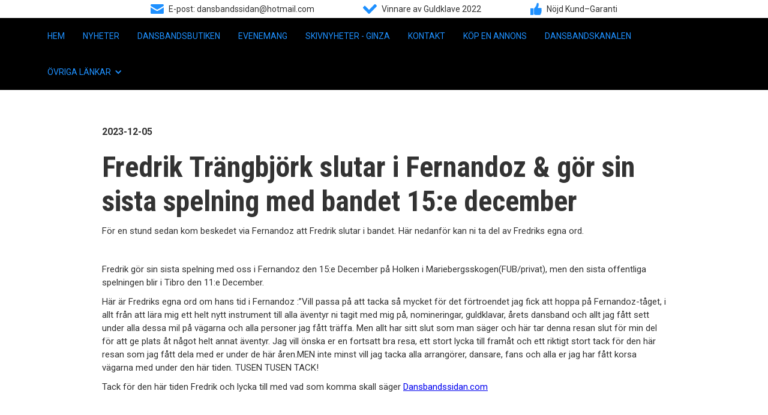

--- FILE ---
content_type: text/html
request_url: https://www.dansbandssidan.com/nyheter/fredrik-trangbjork-slutar-i-fernandoz-gor-sin-sista-spelning-med-bandet-15-e-december
body_size: 4181
content:
<!DOCTYPE html><!-- Last Published: Thu Jan 15 2026 20:28:25 GMT+0000 (Coordinated Universal Time) --><html data-wf-domain="www.dansbandssidan.com" data-wf-page="5f71dee7de8bb146998f35d9" data-wf-site="5f69feb9150da134e519cb6e" data-wf-collection="5f71dee7de8bb1056e8f35d7" data-wf-item-slug="fredrik-trangbjork-slutar-i-fernandoz-gor-sin-sista-spelning-med-bandet-15-e-december"><head><meta charset="utf-8"/><title>Fredrik Trängbjörk slutar i Fernandoz &amp; gör sin sista spelning med bandet 15:e december</title><meta content="Fredrik Trängbjörk slutar i Fernandoz &amp; gör sin sista spelning med bandet 15:e december" property="og:title"/><meta content="https://cdn.prod.website-files.com/5f6b5aadbbde59e26856cd76/656ef14e507713615a8ae202_407795733_771017755051119_6342759266957933269_n.jpg" property="og:image"/><meta content="Fredrik Trängbjörk slutar i Fernandoz &amp; gör sin sista spelning med bandet 15:e december" property="twitter:title"/><meta content="https://cdn.prod.website-files.com/5f6b5aadbbde59e26856cd76/656ef14e507713615a8ae202_407795733_771017755051119_6342759266957933269_n.jpg" property="twitter:image"/><meta content="width=device-width, initial-scale=1" name="viewport"/><link href="https://cdn.prod.website-files.com/5f69feb9150da134e519cb6e/css/dansbandssidan.shared.f993151e7.css" rel="stylesheet" type="text/css" integrity="sha384-+ZMVHn9sJIuhC0YhJgDkyAA/v2uq/RTi/MZuegIBjTseMIifZhP08glfYCnrCftD" crossorigin="anonymous"/><link href="https://fonts.googleapis.com" rel="preconnect"/><link href="https://fonts.gstatic.com" rel="preconnect" crossorigin="anonymous"/><script src="https://ajax.googleapis.com/ajax/libs/webfont/1.6.26/webfont.js" type="text/javascript"></script><script type="text/javascript">WebFont.load({  google: {    families: ["Roboto:300,regular,700","Roboto Condensed:regular,700"]  }});</script><script type="text/javascript">!function(o,c){var n=c.documentElement,t=" w-mod-";n.className+=t+"js",("ontouchstart"in o||o.DocumentTouch&&c instanceof DocumentTouch)&&(n.className+=t+"touch")}(window,document);</script><link href="https://cdn.prod.website-files.com/5f69feb9150da134e519cb6e/5f95861ee7d13b6538e096b0_favicon2.png" rel="shortcut icon" type="image/x-icon"/><link href="https://cdn.prod.website-files.com/5f69feb9150da134e519cb6e/5f95862aa2bf700cb70d44d0_favicon2.png" rel="apple-touch-icon"/><script async="" src="https://www.googletagmanager.com/gtag/js?id=UA-73662410-1"></script><script type="text/javascript">window.dataLayer = window.dataLayer || [];function gtag(){dataLayer.push(arguments);}gtag('js', new Date());gtag('config', 'UA-73662410-1', {'anonymize_ip': false});</script><meta name="facebook-domain-verification" content="1gxjqhyey7va3g8j404fp2wuo75jd8" />
<script async src="https://pagead2.googlesyndication.com/pagead/js/adsbygoogle.js?client=ca-pub-9848216245490621"
     crossorigin="anonymous"></script></head><body><div class="topbanner"><div class="container_topline w-container"><div class="div_topline_content"><img src="https://cdn.prod.website-files.com/5f69feb9150da134e519cb6e/5f9db1249cb409496a0c0777_mail_blue.png" height="16" alt="" class="img_topicon"/><div class="toptext white"><a href="mailto:dansbandssidan@hotmail.com?subject=Kontakt" class="textlink-3">E-post: dansbandssidan@hotmail.com</a></div></div><div class="div_topline_content"><img src="https://cdn.prod.website-files.com/5f69feb9150da134e519cb6e/5f9db1241df8361c45ed9d46_check_2_blue.png" height="16" alt="" class="img_topicon"/><div class="toptext">Vinnare av Guldklave 2022</div></div><div class="div_topline_content"><img src="https://cdn.prod.website-files.com/5f69feb9150da134e519cb6e/5f9db124dbdc6341472a305c_thumb_1_blue.png" height="20" alt="" class="img_topicon"/><div class="toptext">Nöjd Kund–Garanti</div></div></div></div><div data-collapse="medium" data-animation="default" data-duration="400" data-easing="ease" data-easing2="ease" role="banner" class="navbar w-nav"><div class="container_wide w-container"><nav role="navigation" class="nav-menu w-nav-menu"><a href="/" class="navlink w-nav-link">Hem</a><a href="/nyheter" class="navlink w-nav-link">Nyheter</a><a href="/dansbandsbutiken" class="navlink w-nav-link">Dansbandsbutiken</a><a href="/evenemang" class="navlink w-nav-link">Evenemang</a><div data-hover="true" data-delay="200" class="hide w-dropdown"><div class="navlink drop w-dropdown-toggle"><div class="text-block">Evenemang</div><div class="icon-3 w-icon-dropdown-toggle"></div></div><nav class="w-dropdown-list"><a href="/evenemang" class="dropdown-link w-dropdown-link">Evenemang</a><a href="/dansevenemang" class="dropdown-link w-dropdown-link">Dansevenemang</a></nav></div><a href="/skivnyheter" class="navlink w-nav-link">Skivnyheter - Ginza</a><a href="/kontakt" class="navlink w-nav-link">Kontakt</a><a href="/annonsering" class="navlink w-nav-link">Köp en annons</a><a href="https://www.playnow.se/dansbandskanalen-webbradio/" target="_blank" class="navlink w-nav-link">Dansbandskanalen</a><div data-hover="true" data-delay="200" class="w-dropdown"><div class="navlink drop w-dropdown-toggle"><div class="text-block">Övriga länkar</div><div class="icon-3 w-icon-dropdown-toggle"></div></div><nav class="w-dropdown-list"><a href="/sponsorer" class="dropdown-link w-dropdown-link">Sponsorer</a><a href="/fanclub" class="dropdown-link w-dropdown-link">Fanclub</a><a href="/dansbandskocken" class="dropdown-link w-dropdown-link">Dansbandskocken</a><a href="/artistbokning" class="dropdown-link w-dropdown-link">Artistbokning</a><a href="/dansbandspriset" class="dropdown-link w-dropdown-link">Dansbandspriset</a><a href="/bilder" class="dropdown-link w-dropdown-link">Bilder</a><a href="/filmer" class="dropdown-link w-dropdown-link">Filmer</a><a href="/gastbok" class="dropdown-link w-dropdown-link">Gästbok</a><a href="/artiklar" class="dropdown-link w-dropdown-link">artiklar</a></nav></div></nav><div class="menu-button w-nav-button"><div class="icon-2 w-icon-nav-menu"></div></div></div></div><div class="section_content"><div class="w-container"><div class="date">2023-12-05</div><h1 class="h1">Fredrik Trängbjörk slutar i Fernandoz &amp; gör sin sista spelning med bandet 15:e december</h1><div class="p1 w-richtext"><p>För en stund sedan kom beskedet via Fernandoz att Fredrik slutar i bandet. Här nedanför kan ni ta del av Fredriks egna ord. </p><p>‍</p><p>Fredrik gör sin sista spelning med oss i Fernandoz den 15:e December på Holken i Mariebergsskogen(FUB/privat), men den sista offentliga spelningen blir i Tibro den 11:e December. </p><p>Här är Fredriks egna ord om hans tid i Fernandoz :”Vill passa på att tacka så mycket för det förtroendet jag fick att hoppa på Fernandoz-tåget, i allt från att lära mig ett helt nytt instrument till alla äventyr ni tagit med mig på, nomineringar, guldklavar, årets dansband och allt jag fått sett under alla dessa mil på vägarna och alla personer jag fått träffa. Men allt har sitt slut som man säger och här tar denna resan slut för min del för att ge plats åt något helt annat äventyr. Jag vill önska er en fortsatt bra resa, ett stort lycka till framåt och ett riktigt stort tack för den här resan som jag fått dela med er under de här åren.MEN inte minst vill jag tacka alla arrangörer, dansare, fans och alla er jag har fått korsa vägarna med under den här tiden. TUSEN TUSEN TACK! </p><p>Tack för den här tiden Fredrik och lycka till med vad som komma skall säger <a href="http://dansbandssidan.com/?fbclid=IwAR3_dHTTDEi2O7hCjF4Qe_tO8I7WcEYQXj1InLojQYmW_W2TAgFVfxZDCQc" target="_blank">Dansbandssidan.com</a></p><p>‍</p><p>‍</p><figure style="max-width:1440pxpx" class="w-richtext-align-fullwidth w-richtext-figure-type-image"><div><img src="https://cdn.prod.website-files.com/5f6b5aadbbde59e26856cd76/656ef14e507713615a8ae202_407795733_771017755051119_6342759266957933269_n.jpg" loading="lazy" alt=""/></div><figcaption>Foto: Dansbandssidan.com </figcaption></figure></div><a href="/nyheter" class="backlink">&lt; tillbaks till alla nyheter</a></div></div><footer id="footer" class="footer"><div class="container w-container"><div class="footer-flex-container"><div><h2 class="footer-heading">Hitta</h2><ul role="list" class="w-list-unstyled"><li><a href="/" class="footer-link">Hem</a></li><li><a href="/nyheter" class="footer-link">Nyheter</a></li><li><a href="/dansbandsbutiken" class="footer-link">Dansbandsbutiken</a></li><li><a href="/evenemang" class="footer-link">Evenemang</a><a href="/dansevenemang" class="footer-link">Dansevenemang</a></li><li><a href="/skivnyheter" class="footer-link">Skivnyheter - Ginza</a></li><li><a href="/sponsorer" class="footer-link">Sponsorer</a></li><li><a href="/kontakt" class="footer-link">Kontakt</a></li><li><a href="/annonsering" class="footer-link">Köp en annons</a></li></ul></div><div><h2 class="footer-heading">Hitta</h2><ul role="list" class="w-list-unstyled"><li><a href="/fanclub" class="footer-link">Fanclub</a></li><li><a href="/dansbandskocken" class="footer-link">Dansbandskocken</a></li><li><a href="/artistbokning" class="footer-link">Artistbokning</a></li><li><a href="/dansbandspriset" class="footer-link">Dansbandspriset</a></li><li><a href="/bilder" class="footer-link">Bilder</a></li><li><a href="/filmer" class="footer-link">Filmer</a></li><li><a href="/gastbok" class="footer-link">Gästbok</a><a href="/artiklar" class="footer-link">Artiklar</a></li></ul></div><div><h2 class="footer-heading">Org.nr.</h2><ul role="list" class="w-list-unstyled"><li><div class="footertext">559269-1512</div></li><li><div class="footertext">Registrerad för F-skatt och moms</div></li></ul></div><div><h2 class="footer-heading">Kontakt</h2><ul role="list" class="w-list-unstyled"><li><a href="mailto:dansbandssidan@hotmail.com" class="footer-link">dansbandssidan@hotmail.com</a></li></ul></div><div class="footerdiv_vertcal"><h2 class="footer-heading">Sociala medier</h2><a href="https://www.instagram.com/dansbandssidan/" title="Dansbandssidan på Instagram" target="_blank" class="footer-logo-link w-inline-block"><img src="https://cdn.prod.website-files.com/5f69feb9150da134e519cb6e/5f6f79a8b53cad979023d689_instagram_grey.png" alt="" class="footer-image"/></a><a href="https://twitter.com/dansbandssidan" title="Dansbandssidan på Twitter" target="_blank" class="footer-logo-link w-inline-block"><img src="https://cdn.prod.website-files.com/5f69feb9150da134e519cb6e/5f6f79a75ff0e86224671b34_twitter_grey.png" alt="" class="footer-image"/></a><a href="https://www.facebook.com/dansbandssidan/" title="Dansbandssidan på Facebook" target="_blank" class="footer-logo-link w-inline-block"><img src="https://cdn.prod.website-files.com/5f69feb9150da134e519cb6e/5f6f79a770b5e215e4770634_facebook_grey.png" alt="" class="footer-image"/></a><a href="https://open.spotify.com/playlist/3Gxuf7tzKioBk0TveHyUPa?si=M91EIDvlTd61q-sPDSu_pQ" title="Dansbandssidan på Facebook" target="_blank" class="footer-logo-link w-inline-block"><img src="https://cdn.prod.website-files.com/5f69feb9150da134e519cb6e/5f7ce7a31b48b915c83ecfe9_spotify.png" alt="" class="footer-image"/></a><a href="https://www.youtube.com/channel/UCXNQLdg9T4dK1Cj6Ia33IOg?view_as=subscriber" title="Dansbandssidan på Facebook" target="_blank" class="footer-logo-link w-inline-block"><img src="https://cdn.prod.website-files.com/5f69feb9150da134e519cb6e/5f7ce7a473ae2cba6d427fb2_youtube.png" alt="" class="footer-image"/></a></div></div><div>Copyright © <span class="dynamic-year">2023</span> dansbandssidan.com</div><a title="Producerad av Visimedia AB" href="https://www.visimedia.se" class="visilogo w-inline-block"><img src="https://cdn.prod.website-files.com/5f69feb9150da134e519cb6e/5f6c972b190dc5e1b6a3b9ca_logo_visimedia_grey.png" loading="lazy" width="50" alt="" class="image-2"/></a></div></footer><script src="https://d3e54v103j8qbb.cloudfront.net/js/jquery-3.5.1.min.dc5e7f18c8.js?site=5f69feb9150da134e519cb6e" type="text/javascript" integrity="sha256-9/aliU8dGd2tb6OSsuzixeV4y/faTqgFtohetphbbj0=" crossorigin="anonymous"></script><script src="https://cdn.prod.website-files.com/5f69feb9150da134e519cb6e/js/dansbandssidan.schunk.0f705d2797780959.js" type="text/javascript" integrity="sha384-3KvWShXag1f8vu6hjGRrknE+Rs7VYs4PKdpchLUxPqm/sIodqELmn0jU7W2qdYcb" crossorigin="anonymous"></script><script src="https://cdn.prod.website-files.com/5f69feb9150da134e519cb6e/js/dansbandssidan.c9f80112.8f14fdb118ccbbf5.js" type="text/javascript" integrity="sha384-WlIJLyenOi6xnQwHim5ODi/TZfOy3WL21LP6qlYJhmSi/lzWVVvGH+0HTc8Bd+b2" crossorigin="anonymous"></script><!-- Automatic year -->
<script>
$('.dynamic-year').each(function() {
var currentYear =  new Date().getFullYear();
$(this).text(currentYear)
})
</script></body></html>

--- FILE ---
content_type: text/html; charset=utf-8
request_url: https://www.google.com/recaptcha/api2/aframe
body_size: 268
content:
<!DOCTYPE HTML><html><head><meta http-equiv="content-type" content="text/html; charset=UTF-8"></head><body><script nonce="WhyZOxV-il0jYy5XN-94Mw">/** Anti-fraud and anti-abuse applications only. See google.com/recaptcha */ try{var clients={'sodar':'https://pagead2.googlesyndication.com/pagead/sodar?'};window.addEventListener("message",function(a){try{if(a.source===window.parent){var b=JSON.parse(a.data);var c=clients[b['id']];if(c){var d=document.createElement('img');d.src=c+b['params']+'&rc='+(localStorage.getItem("rc::a")?sessionStorage.getItem("rc::b"):"");window.document.body.appendChild(d);sessionStorage.setItem("rc::e",parseInt(sessionStorage.getItem("rc::e")||0)+1);localStorage.setItem("rc::h",'1768974346115');}}}catch(b){}});window.parent.postMessage("_grecaptcha_ready", "*");}catch(b){}</script></body></html>

--- FILE ---
content_type: text/css
request_url: https://cdn.prod.website-files.com/5f69feb9150da134e519cb6e/css/dansbandssidan.shared.f993151e7.css
body_size: 12948
content:
html {
  -webkit-text-size-adjust: 100%;
  -ms-text-size-adjust: 100%;
  font-family: sans-serif;
}

body {
  margin: 0;
}

article, aside, details, figcaption, figure, footer, header, hgroup, main, menu, nav, section, summary {
  display: block;
}

audio, canvas, progress, video {
  vertical-align: baseline;
  display: inline-block;
}

audio:not([controls]) {
  height: 0;
  display: none;
}

[hidden], template {
  display: none;
}

a {
  background-color: #0000;
}

a:active, a:hover {
  outline: 0;
}

abbr[title] {
  border-bottom: 1px dotted;
}

b, strong {
  font-weight: bold;
}

dfn {
  font-style: italic;
}

h1 {
  margin: .67em 0;
  font-size: 2em;
}

mark {
  color: #000;
  background: #ff0;
}

small {
  font-size: 80%;
}

sub, sup {
  vertical-align: baseline;
  font-size: 75%;
  line-height: 0;
  position: relative;
}

sup {
  top: -.5em;
}

sub {
  bottom: -.25em;
}

img {
  border: 0;
}

svg:not(:root) {
  overflow: hidden;
}

hr {
  box-sizing: content-box;
  height: 0;
}

pre {
  overflow: auto;
}

code, kbd, pre, samp {
  font-family: monospace;
  font-size: 1em;
}

button, input, optgroup, select, textarea {
  color: inherit;
  font: inherit;
  margin: 0;
}

button {
  overflow: visible;
}

button, select {
  text-transform: none;
}

button, html input[type="button"], input[type="reset"] {
  -webkit-appearance: button;
  cursor: pointer;
}

button[disabled], html input[disabled] {
  cursor: default;
}

button::-moz-focus-inner, input::-moz-focus-inner {
  border: 0;
  padding: 0;
}

input {
  line-height: normal;
}

input[type="checkbox"], input[type="radio"] {
  box-sizing: border-box;
  padding: 0;
}

input[type="number"]::-webkit-inner-spin-button, input[type="number"]::-webkit-outer-spin-button {
  height: auto;
}

input[type="search"] {
  -webkit-appearance: none;
}

input[type="search"]::-webkit-search-cancel-button, input[type="search"]::-webkit-search-decoration {
  -webkit-appearance: none;
}

legend {
  border: 0;
  padding: 0;
}

textarea {
  overflow: auto;
}

optgroup {
  font-weight: bold;
}

table {
  border-collapse: collapse;
  border-spacing: 0;
}

td, th {
  padding: 0;
}

@font-face {
  font-family: webflow-icons;
  src: url("[data-uri]") format("truetype");
  font-weight: normal;
  font-style: normal;
}

[class^="w-icon-"], [class*=" w-icon-"] {
  speak: none;
  font-variant: normal;
  text-transform: none;
  -webkit-font-smoothing: antialiased;
  -moz-osx-font-smoothing: grayscale;
  font-style: normal;
  font-weight: normal;
  line-height: 1;
  font-family: webflow-icons !important;
}

.w-icon-slider-right:before {
  content: "";
}

.w-icon-slider-left:before {
  content: "";
}

.w-icon-nav-menu:before {
  content: "";
}

.w-icon-arrow-down:before, .w-icon-dropdown-toggle:before {
  content: "";
}

.w-icon-file-upload-remove:before {
  content: "";
}

.w-icon-file-upload-icon:before {
  content: "";
}

* {
  box-sizing: border-box;
}

html {
  height: 100%;
}

body {
  color: #333;
  background-color: #fff;
  min-height: 100%;
  margin: 0;
  font-family: Arial, sans-serif;
  font-size: 14px;
  line-height: 20px;
}

img {
  vertical-align: middle;
  max-width: 100%;
  display: inline-block;
}

html.w-mod-touch * {
  background-attachment: scroll !important;
}

.w-block {
  display: block;
}

.w-inline-block {
  max-width: 100%;
  display: inline-block;
}

.w-clearfix:before, .w-clearfix:after {
  content: " ";
  grid-area: 1 / 1 / 2 / 2;
  display: table;
}

.w-clearfix:after {
  clear: both;
}

.w-hidden {
  display: none;
}

.w-button {
  color: #fff;
  line-height: inherit;
  cursor: pointer;
  background-color: #3898ec;
  border: 0;
  border-radius: 0;
  padding: 9px 15px;
  text-decoration: none;
  display: inline-block;
}

input.w-button {
  -webkit-appearance: button;
}

html[data-w-dynpage] [data-w-cloak] {
  color: #0000 !important;
}

.w-code-block {
  margin: unset;
}

pre.w-code-block code {
  all: inherit;
}

.w-optimization {
  display: contents;
}

.w-webflow-badge, .w-webflow-badge > img {
  box-sizing: unset;
  width: unset;
  height: unset;
  max-height: unset;
  max-width: unset;
  min-height: unset;
  min-width: unset;
  margin: unset;
  padding: unset;
  float: unset;
  clear: unset;
  border: unset;
  border-radius: unset;
  background: unset;
  background-image: unset;
  background-position: unset;
  background-size: unset;
  background-repeat: unset;
  background-origin: unset;
  background-clip: unset;
  background-attachment: unset;
  background-color: unset;
  box-shadow: unset;
  transform: unset;
  direction: unset;
  font-family: unset;
  font-weight: unset;
  color: unset;
  font-size: unset;
  line-height: unset;
  font-style: unset;
  font-variant: unset;
  text-align: unset;
  letter-spacing: unset;
  -webkit-text-decoration: unset;
  text-decoration: unset;
  text-indent: unset;
  text-transform: unset;
  list-style-type: unset;
  text-shadow: unset;
  vertical-align: unset;
  cursor: unset;
  white-space: unset;
  word-break: unset;
  word-spacing: unset;
  word-wrap: unset;
  transition: unset;
}

.w-webflow-badge {
  white-space: nowrap;
  cursor: pointer;
  box-shadow: 0 0 0 1px #0000001a, 0 1px 3px #0000001a;
  visibility: visible !important;
  opacity: 1 !important;
  z-index: 2147483647 !important;
  color: #aaadb0 !important;
  overflow: unset !important;
  background-color: #fff !important;
  border-radius: 3px !important;
  width: auto !important;
  height: auto !important;
  margin: 0 !important;
  padding: 6px !important;
  font-size: 12px !important;
  line-height: 14px !important;
  text-decoration: none !important;
  display: inline-block !important;
  position: fixed !important;
  inset: auto 12px 12px auto !important;
  transform: none !important;
}

.w-webflow-badge > img {
  position: unset;
  visibility: unset !important;
  opacity: 1 !important;
  vertical-align: middle !important;
  display: inline-block !important;
}

h1, h2, h3, h4, h5, h6 {
  margin-bottom: 10px;
  font-weight: bold;
}

h1 {
  margin-top: 20px;
  font-size: 38px;
  line-height: 44px;
}

h2 {
  margin-top: 20px;
  font-size: 32px;
  line-height: 36px;
}

h3 {
  margin-top: 20px;
  font-size: 24px;
  line-height: 30px;
}

h4 {
  margin-top: 10px;
  font-size: 18px;
  line-height: 24px;
}

h5 {
  margin-top: 10px;
  font-size: 14px;
  line-height: 20px;
}

h6 {
  margin-top: 10px;
  font-size: 12px;
  line-height: 18px;
}

p {
  margin-top: 0;
  margin-bottom: 10px;
}

blockquote {
  border-left: 5px solid #e2e2e2;
  margin: 0 0 10px;
  padding: 10px 20px;
  font-size: 18px;
  line-height: 22px;
}

figure {
  margin: 0 0 10px;
}

figcaption {
  text-align: center;
  margin-top: 5px;
}

ul, ol {
  margin-top: 0;
  margin-bottom: 10px;
  padding-left: 40px;
}

.w-list-unstyled {
  padding-left: 0;
  list-style: none;
}

.w-embed:before, .w-embed:after {
  content: " ";
  grid-area: 1 / 1 / 2 / 2;
  display: table;
}

.w-embed:after {
  clear: both;
}

.w-video {
  width: 100%;
  padding: 0;
  position: relative;
}

.w-video iframe, .w-video object, .w-video embed {
  border: none;
  width: 100%;
  height: 100%;
  position: absolute;
  top: 0;
  left: 0;
}

fieldset {
  border: 0;
  margin: 0;
  padding: 0;
}

button, [type="button"], [type="reset"] {
  cursor: pointer;
  -webkit-appearance: button;
  border: 0;
}

.w-form {
  margin: 0 0 15px;
}

.w-form-done {
  text-align: center;
  background-color: #ddd;
  padding: 20px;
  display: none;
}

.w-form-fail {
  background-color: #ffdede;
  margin-top: 10px;
  padding: 10px;
  display: none;
}

label {
  margin-bottom: 5px;
  font-weight: bold;
  display: block;
}

.w-input, .w-select {
  color: #333;
  vertical-align: middle;
  background-color: #fff;
  border: 1px solid #ccc;
  width: 100%;
  height: 38px;
  margin-bottom: 10px;
  padding: 8px 12px;
  font-size: 14px;
  line-height: 1.42857;
  display: block;
}

.w-input::placeholder, .w-select::placeholder {
  color: #999;
}

.w-input:focus, .w-select:focus {
  border-color: #3898ec;
  outline: 0;
}

.w-input[disabled], .w-select[disabled], .w-input[readonly], .w-select[readonly], fieldset[disabled] .w-input, fieldset[disabled] .w-select {
  cursor: not-allowed;
}

.w-input[disabled]:not(.w-input-disabled), .w-select[disabled]:not(.w-input-disabled), .w-input[readonly], .w-select[readonly], fieldset[disabled]:not(.w-input-disabled) .w-input, fieldset[disabled]:not(.w-input-disabled) .w-select {
  background-color: #eee;
}

textarea.w-input, textarea.w-select {
  height: auto;
}

.w-select {
  background-color: #f3f3f3;
}

.w-select[multiple] {
  height: auto;
}

.w-form-label {
  cursor: pointer;
  margin-bottom: 0;
  font-weight: normal;
  display: inline-block;
}

.w-radio {
  margin-bottom: 5px;
  padding-left: 20px;
  display: block;
}

.w-radio:before, .w-radio:after {
  content: " ";
  grid-area: 1 / 1 / 2 / 2;
  display: table;
}

.w-radio:after {
  clear: both;
}

.w-radio-input {
  float: left;
  margin: 3px 0 0 -20px;
  line-height: normal;
}

.w-file-upload {
  margin-bottom: 10px;
  display: block;
}

.w-file-upload-input {
  opacity: 0;
  z-index: -100;
  width: .1px;
  height: .1px;
  position: absolute;
  overflow: hidden;
}

.w-file-upload-default, .w-file-upload-uploading, .w-file-upload-success {
  color: #333;
  display: inline-block;
}

.w-file-upload-error {
  margin-top: 10px;
  display: block;
}

.w-file-upload-default.w-hidden, .w-file-upload-uploading.w-hidden, .w-file-upload-error.w-hidden, .w-file-upload-success.w-hidden {
  display: none;
}

.w-file-upload-uploading-btn {
  cursor: pointer;
  background-color: #fafafa;
  border: 1px solid #ccc;
  margin: 0;
  padding: 8px 12px;
  font-size: 14px;
  font-weight: normal;
  display: flex;
}

.w-file-upload-file {
  background-color: #fafafa;
  border: 1px solid #ccc;
  flex-grow: 1;
  justify-content: space-between;
  margin: 0;
  padding: 8px 9px 8px 11px;
  display: flex;
}

.w-file-upload-file-name {
  font-size: 14px;
  font-weight: normal;
  display: block;
}

.w-file-remove-link {
  cursor: pointer;
  width: auto;
  height: auto;
  margin-top: 3px;
  margin-left: 10px;
  padding: 3px;
  display: block;
}

.w-icon-file-upload-remove {
  margin: auto;
  font-size: 10px;
}

.w-file-upload-error-msg {
  color: #ea384c;
  padding: 2px 0;
  display: inline-block;
}

.w-file-upload-info {
  padding: 0 12px;
  line-height: 38px;
  display: inline-block;
}

.w-file-upload-label {
  cursor: pointer;
  background-color: #fafafa;
  border: 1px solid #ccc;
  margin: 0;
  padding: 8px 12px;
  font-size: 14px;
  font-weight: normal;
  display: inline-block;
}

.w-icon-file-upload-icon, .w-icon-file-upload-uploading {
  width: 20px;
  margin-right: 8px;
  display: inline-block;
}

.w-icon-file-upload-uploading {
  height: 20px;
}

.w-container {
  max-width: 940px;
  margin-left: auto;
  margin-right: auto;
}

.w-container:before, .w-container:after {
  content: " ";
  grid-area: 1 / 1 / 2 / 2;
  display: table;
}

.w-container:after {
  clear: both;
}

.w-container .w-row {
  margin-left: -10px;
  margin-right: -10px;
}

.w-row:before, .w-row:after {
  content: " ";
  grid-area: 1 / 1 / 2 / 2;
  display: table;
}

.w-row:after {
  clear: both;
}

.w-row .w-row {
  margin-left: 0;
  margin-right: 0;
}

.w-col {
  float: left;
  width: 100%;
  min-height: 1px;
  padding-left: 10px;
  padding-right: 10px;
  position: relative;
}

.w-col .w-col {
  padding-left: 0;
  padding-right: 0;
}

.w-col-1 {
  width: 8.33333%;
}

.w-col-2 {
  width: 16.6667%;
}

.w-col-3 {
  width: 25%;
}

.w-col-4 {
  width: 33.3333%;
}

.w-col-5 {
  width: 41.6667%;
}

.w-col-6 {
  width: 50%;
}

.w-col-7 {
  width: 58.3333%;
}

.w-col-8 {
  width: 66.6667%;
}

.w-col-9 {
  width: 75%;
}

.w-col-10 {
  width: 83.3333%;
}

.w-col-11 {
  width: 91.6667%;
}

.w-col-12 {
  width: 100%;
}

.w-hidden-main {
  display: none !important;
}

@media screen and (max-width: 991px) {
  .w-container {
    max-width: 728px;
  }

  .w-hidden-main {
    display: inherit !important;
  }

  .w-hidden-medium {
    display: none !important;
  }

  .w-col-medium-1 {
    width: 8.33333%;
  }

  .w-col-medium-2 {
    width: 16.6667%;
  }

  .w-col-medium-3 {
    width: 25%;
  }

  .w-col-medium-4 {
    width: 33.3333%;
  }

  .w-col-medium-5 {
    width: 41.6667%;
  }

  .w-col-medium-6 {
    width: 50%;
  }

  .w-col-medium-7 {
    width: 58.3333%;
  }

  .w-col-medium-8 {
    width: 66.6667%;
  }

  .w-col-medium-9 {
    width: 75%;
  }

  .w-col-medium-10 {
    width: 83.3333%;
  }

  .w-col-medium-11 {
    width: 91.6667%;
  }

  .w-col-medium-12 {
    width: 100%;
  }

  .w-col-stack {
    width: 100%;
    left: auto;
    right: auto;
  }
}

@media screen and (max-width: 767px) {
  .w-hidden-main, .w-hidden-medium {
    display: inherit !important;
  }

  .w-hidden-small {
    display: none !important;
  }

  .w-row, .w-container .w-row {
    margin-left: 0;
    margin-right: 0;
  }

  .w-col {
    width: 100%;
    left: auto;
    right: auto;
  }

  .w-col-small-1 {
    width: 8.33333%;
  }

  .w-col-small-2 {
    width: 16.6667%;
  }

  .w-col-small-3 {
    width: 25%;
  }

  .w-col-small-4 {
    width: 33.3333%;
  }

  .w-col-small-5 {
    width: 41.6667%;
  }

  .w-col-small-6 {
    width: 50%;
  }

  .w-col-small-7 {
    width: 58.3333%;
  }

  .w-col-small-8 {
    width: 66.6667%;
  }

  .w-col-small-9 {
    width: 75%;
  }

  .w-col-small-10 {
    width: 83.3333%;
  }

  .w-col-small-11 {
    width: 91.6667%;
  }

  .w-col-small-12 {
    width: 100%;
  }
}

@media screen and (max-width: 479px) {
  .w-container {
    max-width: none;
  }

  .w-hidden-main, .w-hidden-medium, .w-hidden-small {
    display: inherit !important;
  }

  .w-hidden-tiny {
    display: none !important;
  }

  .w-col {
    width: 100%;
  }

  .w-col-tiny-1 {
    width: 8.33333%;
  }

  .w-col-tiny-2 {
    width: 16.6667%;
  }

  .w-col-tiny-3 {
    width: 25%;
  }

  .w-col-tiny-4 {
    width: 33.3333%;
  }

  .w-col-tiny-5 {
    width: 41.6667%;
  }

  .w-col-tiny-6 {
    width: 50%;
  }

  .w-col-tiny-7 {
    width: 58.3333%;
  }

  .w-col-tiny-8 {
    width: 66.6667%;
  }

  .w-col-tiny-9 {
    width: 75%;
  }

  .w-col-tiny-10 {
    width: 83.3333%;
  }

  .w-col-tiny-11 {
    width: 91.6667%;
  }

  .w-col-tiny-12 {
    width: 100%;
  }
}

.w-widget {
  position: relative;
}

.w-widget-map {
  width: 100%;
  height: 400px;
}

.w-widget-map label {
  width: auto;
  display: inline;
}

.w-widget-map img {
  max-width: inherit;
}

.w-widget-map .gm-style-iw {
  text-align: center;
}

.w-widget-map .gm-style-iw > button {
  display: none !important;
}

.w-widget-twitter {
  overflow: hidden;
}

.w-widget-twitter-count-shim {
  vertical-align: top;
  text-align: center;
  background: #fff;
  border: 1px solid #758696;
  border-radius: 3px;
  width: 28px;
  height: 20px;
  display: inline-block;
  position: relative;
}

.w-widget-twitter-count-shim * {
  pointer-events: none;
  -webkit-user-select: none;
  user-select: none;
}

.w-widget-twitter-count-shim .w-widget-twitter-count-inner {
  text-align: center;
  color: #999;
  font-family: serif;
  font-size: 15px;
  line-height: 12px;
  position: relative;
}

.w-widget-twitter-count-shim .w-widget-twitter-count-clear {
  display: block;
  position: relative;
}

.w-widget-twitter-count-shim.w--large {
  width: 36px;
  height: 28px;
}

.w-widget-twitter-count-shim.w--large .w-widget-twitter-count-inner {
  font-size: 18px;
  line-height: 18px;
}

.w-widget-twitter-count-shim:not(.w--vertical) {
  margin-left: 5px;
  margin-right: 8px;
}

.w-widget-twitter-count-shim:not(.w--vertical).w--large {
  margin-left: 6px;
}

.w-widget-twitter-count-shim:not(.w--vertical):before, .w-widget-twitter-count-shim:not(.w--vertical):after {
  content: " ";
  pointer-events: none;
  border: solid #0000;
  width: 0;
  height: 0;
  position: absolute;
  top: 50%;
  left: 0;
}

.w-widget-twitter-count-shim:not(.w--vertical):before {
  border-width: 4px;
  border-color: #75869600 #5d6c7b #75869600 #75869600;
  margin-top: -4px;
  margin-left: -9px;
}

.w-widget-twitter-count-shim:not(.w--vertical).w--large:before {
  border-width: 5px;
  margin-top: -5px;
  margin-left: -10px;
}

.w-widget-twitter-count-shim:not(.w--vertical):after {
  border-width: 4px;
  border-color: #fff0 #fff #fff0 #fff0;
  margin-top: -4px;
  margin-left: -8px;
}

.w-widget-twitter-count-shim:not(.w--vertical).w--large:after {
  border-width: 5px;
  margin-top: -5px;
  margin-left: -9px;
}

.w-widget-twitter-count-shim.w--vertical {
  width: 61px;
  height: 33px;
  margin-bottom: 8px;
}

.w-widget-twitter-count-shim.w--vertical:before, .w-widget-twitter-count-shim.w--vertical:after {
  content: " ";
  pointer-events: none;
  border: solid #0000;
  width: 0;
  height: 0;
  position: absolute;
  top: 100%;
  left: 50%;
}

.w-widget-twitter-count-shim.w--vertical:before {
  border-width: 5px;
  border-color: #5d6c7b #75869600 #75869600;
  margin-left: -5px;
}

.w-widget-twitter-count-shim.w--vertical:after {
  border-width: 4px;
  border-color: #fff #fff0 #fff0;
  margin-left: -4px;
}

.w-widget-twitter-count-shim.w--vertical .w-widget-twitter-count-inner {
  font-size: 18px;
  line-height: 22px;
}

.w-widget-twitter-count-shim.w--vertical.w--large {
  width: 76px;
}

.w-background-video {
  color: #fff;
  height: 500px;
  position: relative;
  overflow: hidden;
}

.w-background-video > video {
  object-fit: cover;
  z-index: -100;
  background-position: 50%;
  background-size: cover;
  width: 100%;
  height: 100%;
  margin: auto;
  position: absolute;
  inset: -100%;
}

.w-background-video > video::-webkit-media-controls-start-playback-button {
  -webkit-appearance: none;
  display: none !important;
}

.w-background-video--control {
  background-color: #0000;
  padding: 0;
  position: absolute;
  bottom: 1em;
  right: 1em;
}

.w-background-video--control > [hidden] {
  display: none !important;
}

.w-slider {
  text-align: center;
  clear: both;
  -webkit-tap-highlight-color: #0000;
  tap-highlight-color: #0000;
  background: #ddd;
  height: 300px;
  position: relative;
}

.w-slider-mask {
  z-index: 1;
  white-space: nowrap;
  height: 100%;
  display: block;
  position: relative;
  left: 0;
  right: 0;
  overflow: hidden;
}

.w-slide {
  vertical-align: top;
  white-space: normal;
  text-align: left;
  width: 100%;
  height: 100%;
  display: inline-block;
  position: relative;
}

.w-slider-nav {
  z-index: 2;
  text-align: center;
  -webkit-tap-highlight-color: #0000;
  tap-highlight-color: #0000;
  height: 40px;
  margin: auto;
  padding-top: 10px;
  position: absolute;
  inset: auto 0 0;
}

.w-slider-nav.w-round > div {
  border-radius: 100%;
}

.w-slider-nav.w-num > div {
  font-size: inherit;
  line-height: inherit;
  width: auto;
  height: auto;
  padding: .2em .5em;
}

.w-slider-nav.w-shadow > div {
  box-shadow: 0 0 3px #3336;
}

.w-slider-nav-invert {
  color: #fff;
}

.w-slider-nav-invert > div {
  background-color: #2226;
}

.w-slider-nav-invert > div.w-active {
  background-color: #222;
}

.w-slider-dot {
  cursor: pointer;
  background-color: #fff6;
  width: 1em;
  height: 1em;
  margin: 0 3px .5em;
  transition: background-color .1s, color .1s;
  display: inline-block;
  position: relative;
}

.w-slider-dot.w-active {
  background-color: #fff;
}

.w-slider-dot:focus {
  outline: none;
  box-shadow: 0 0 0 2px #fff;
}

.w-slider-dot:focus.w-active {
  box-shadow: none;
}

.w-slider-arrow-left, .w-slider-arrow-right {
  cursor: pointer;
  color: #fff;
  -webkit-tap-highlight-color: #0000;
  tap-highlight-color: #0000;
  -webkit-user-select: none;
  user-select: none;
  width: 80px;
  margin: auto;
  font-size: 40px;
  position: absolute;
  inset: 0;
  overflow: hidden;
}

.w-slider-arrow-left [class^="w-icon-"], .w-slider-arrow-right [class^="w-icon-"], .w-slider-arrow-left [class*=" w-icon-"], .w-slider-arrow-right [class*=" w-icon-"] {
  position: absolute;
}

.w-slider-arrow-left:focus, .w-slider-arrow-right:focus {
  outline: 0;
}

.w-slider-arrow-left {
  z-index: 3;
  right: auto;
}

.w-slider-arrow-right {
  z-index: 4;
  left: auto;
}

.w-icon-slider-left, .w-icon-slider-right {
  width: 1em;
  height: 1em;
  margin: auto;
  inset: 0;
}

.w-slider-aria-label {
  clip: rect(0 0 0 0);
  border: 0;
  width: 1px;
  height: 1px;
  margin: -1px;
  padding: 0;
  position: absolute;
  overflow: hidden;
}

.w-slider-force-show {
  display: block !important;
}

.w-dropdown {
  text-align: left;
  z-index: 900;
  margin-left: auto;
  margin-right: auto;
  display: inline-block;
  position: relative;
}

.w-dropdown-btn, .w-dropdown-toggle, .w-dropdown-link {
  vertical-align: top;
  color: #222;
  text-align: left;
  white-space: nowrap;
  margin-left: auto;
  margin-right: auto;
  padding: 20px;
  text-decoration: none;
  position: relative;
}

.w-dropdown-toggle {
  -webkit-user-select: none;
  user-select: none;
  cursor: pointer;
  padding-right: 40px;
  display: inline-block;
}

.w-dropdown-toggle:focus {
  outline: 0;
}

.w-icon-dropdown-toggle {
  width: 1em;
  height: 1em;
  margin: auto 20px auto auto;
  position: absolute;
  top: 0;
  bottom: 0;
  right: 0;
}

.w-dropdown-list {
  background: #ddd;
  min-width: 100%;
  display: none;
  position: absolute;
}

.w-dropdown-list.w--open {
  display: block;
}

.w-dropdown-link {
  color: #222;
  padding: 10px 20px;
  display: block;
}

.w-dropdown-link.w--current {
  color: #0082f3;
}

.w-dropdown-link:focus {
  outline: 0;
}

@media screen and (max-width: 767px) {
  .w-nav-brand {
    padding-left: 10px;
  }
}

.w-lightbox-backdrop {
  cursor: auto;
  letter-spacing: normal;
  text-indent: 0;
  text-shadow: none;
  text-transform: none;
  visibility: visible;
  white-space: normal;
  word-break: normal;
  word-spacing: normal;
  word-wrap: normal;
  color: #fff;
  text-align: center;
  z-index: 2000;
  opacity: 0;
  -webkit-user-select: none;
  -moz-user-select: none;
  -webkit-tap-highlight-color: transparent;
  background: #000000e6;
  outline: 0;
  font-family: Helvetica Neue, Helvetica, Ubuntu, Segoe UI, Verdana, sans-serif;
  font-size: 17px;
  font-style: normal;
  font-weight: 300;
  line-height: 1.2;
  list-style: disc;
  position: fixed;
  inset: 0;
  -webkit-transform: translate(0);
}

.w-lightbox-backdrop, .w-lightbox-container {
  -webkit-overflow-scrolling: touch;
  height: 100%;
  overflow: auto;
}

.w-lightbox-content {
  height: 100vh;
  position: relative;
  overflow: hidden;
}

.w-lightbox-view {
  opacity: 0;
  width: 100vw;
  height: 100vh;
  position: absolute;
}

.w-lightbox-view:before {
  content: "";
  height: 100vh;
}

.w-lightbox-group, .w-lightbox-group .w-lightbox-view, .w-lightbox-group .w-lightbox-view:before {
  height: 86vh;
}

.w-lightbox-frame, .w-lightbox-view:before {
  vertical-align: middle;
  display: inline-block;
}

.w-lightbox-figure {
  margin: 0;
  position: relative;
}

.w-lightbox-group .w-lightbox-figure {
  cursor: pointer;
}

.w-lightbox-img {
  width: auto;
  max-width: none;
  height: auto;
}

.w-lightbox-image {
  float: none;
  max-width: 100vw;
  max-height: 100vh;
  display: block;
}

.w-lightbox-group .w-lightbox-image {
  max-height: 86vh;
}

.w-lightbox-caption {
  text-align: left;
  text-overflow: ellipsis;
  white-space: nowrap;
  background: #0006;
  padding: .5em 1em;
  position: absolute;
  bottom: 0;
  left: 0;
  right: 0;
  overflow: hidden;
}

.w-lightbox-embed {
  width: 100%;
  height: 100%;
  position: absolute;
  inset: 0;
}

.w-lightbox-control {
  cursor: pointer;
  background-position: center;
  background-repeat: no-repeat;
  background-size: 24px;
  width: 4em;
  transition: all .3s;
  position: absolute;
  top: 0;
}

.w-lightbox-left {
  background-image: url("[data-uri]");
  display: none;
  bottom: 0;
  left: 0;
}

.w-lightbox-right {
  background-image: url("[data-uri]");
  display: none;
  bottom: 0;
  right: 0;
}

.w-lightbox-close {
  background-image: url("[data-uri]");
  background-size: 18px;
  height: 2.6em;
  right: 0;
}

.w-lightbox-strip {
  white-space: nowrap;
  padding: 0 1vh;
  line-height: 0;
  position: absolute;
  bottom: 0;
  left: 0;
  right: 0;
  overflow: auto hidden;
}

.w-lightbox-item {
  box-sizing: content-box;
  cursor: pointer;
  width: 10vh;
  padding: 2vh 1vh;
  display: inline-block;
  -webkit-transform: translate3d(0, 0, 0);
}

.w-lightbox-active {
  opacity: .3;
}

.w-lightbox-thumbnail {
  background: #222;
  height: 10vh;
  position: relative;
  overflow: hidden;
}

.w-lightbox-thumbnail-image {
  position: absolute;
  top: 0;
  left: 0;
}

.w-lightbox-thumbnail .w-lightbox-tall {
  width: 100%;
  top: 50%;
  transform: translate(0, -50%);
}

.w-lightbox-thumbnail .w-lightbox-wide {
  height: 100%;
  left: 50%;
  transform: translate(-50%);
}

.w-lightbox-spinner {
  box-sizing: border-box;
  border: 5px solid #0006;
  border-radius: 50%;
  width: 40px;
  height: 40px;
  margin-top: -20px;
  margin-left: -20px;
  animation: .8s linear infinite spin;
  position: absolute;
  top: 50%;
  left: 50%;
}

.w-lightbox-spinner:after {
  content: "";
  border: 3px solid #0000;
  border-bottom-color: #fff;
  border-radius: 50%;
  position: absolute;
  inset: -4px;
}

.w-lightbox-hide {
  display: none;
}

.w-lightbox-noscroll {
  overflow: hidden;
}

@media (min-width: 768px) {
  .w-lightbox-content {
    height: 96vh;
    margin-top: 2vh;
  }

  .w-lightbox-view, .w-lightbox-view:before {
    height: 96vh;
  }

  .w-lightbox-group, .w-lightbox-group .w-lightbox-view, .w-lightbox-group .w-lightbox-view:before {
    height: 84vh;
  }

  .w-lightbox-image {
    max-width: 96vw;
    max-height: 96vh;
  }

  .w-lightbox-group .w-lightbox-image {
    max-width: 82.3vw;
    max-height: 84vh;
  }

  .w-lightbox-left, .w-lightbox-right {
    opacity: .5;
    display: block;
  }

  .w-lightbox-close {
    opacity: .8;
  }

  .w-lightbox-control:hover {
    opacity: 1;
  }
}

.w-lightbox-inactive, .w-lightbox-inactive:hover {
  opacity: 0;
}

.w-richtext:before, .w-richtext:after {
  content: " ";
  grid-area: 1 / 1 / 2 / 2;
  display: table;
}

.w-richtext:after {
  clear: both;
}

.w-richtext[contenteditable="true"]:before, .w-richtext[contenteditable="true"]:after {
  white-space: initial;
}

.w-richtext ol, .w-richtext ul {
  overflow: hidden;
}

.w-richtext .w-richtext-figure-selected.w-richtext-figure-type-video div:after, .w-richtext .w-richtext-figure-selected[data-rt-type="video"] div:after, .w-richtext .w-richtext-figure-selected.w-richtext-figure-type-image div, .w-richtext .w-richtext-figure-selected[data-rt-type="image"] div {
  outline: 2px solid #2895f7;
}

.w-richtext figure.w-richtext-figure-type-video > div:after, .w-richtext figure[data-rt-type="video"] > div:after {
  content: "";
  display: none;
  position: absolute;
  inset: 0;
}

.w-richtext figure {
  max-width: 60%;
  position: relative;
}

.w-richtext figure > div:before {
  cursor: default !important;
}

.w-richtext figure img {
  width: 100%;
}

.w-richtext figure figcaption.w-richtext-figcaption-placeholder {
  opacity: .6;
}

.w-richtext figure div {
  color: #0000;
  font-size: 0;
}

.w-richtext figure.w-richtext-figure-type-image, .w-richtext figure[data-rt-type="image"] {
  display: table;
}

.w-richtext figure.w-richtext-figure-type-image > div, .w-richtext figure[data-rt-type="image"] > div {
  display: inline-block;
}

.w-richtext figure.w-richtext-figure-type-image > figcaption, .w-richtext figure[data-rt-type="image"] > figcaption {
  caption-side: bottom;
  display: table-caption;
}

.w-richtext figure.w-richtext-figure-type-video, .w-richtext figure[data-rt-type="video"] {
  width: 60%;
  height: 0;
}

.w-richtext figure.w-richtext-figure-type-video iframe, .w-richtext figure[data-rt-type="video"] iframe {
  width: 100%;
  height: 100%;
  position: absolute;
  top: 0;
  left: 0;
}

.w-richtext figure.w-richtext-figure-type-video > div, .w-richtext figure[data-rt-type="video"] > div {
  width: 100%;
}

.w-richtext figure.w-richtext-align-center {
  clear: both;
  margin-left: auto;
  margin-right: auto;
}

.w-richtext figure.w-richtext-align-center.w-richtext-figure-type-image > div, .w-richtext figure.w-richtext-align-center[data-rt-type="image"] > div {
  max-width: 100%;
}

.w-richtext figure.w-richtext-align-normal {
  clear: both;
}

.w-richtext figure.w-richtext-align-fullwidth {
  text-align: center;
  clear: both;
  width: 100%;
  max-width: 100%;
  margin-left: auto;
  margin-right: auto;
  display: block;
}

.w-richtext figure.w-richtext-align-fullwidth > div {
  padding-bottom: inherit;
  display: inline-block;
}

.w-richtext figure.w-richtext-align-fullwidth > figcaption {
  display: block;
}

.w-richtext figure.w-richtext-align-floatleft {
  float: left;
  clear: none;
  margin-right: 15px;
}

.w-richtext figure.w-richtext-align-floatright {
  float: right;
  clear: none;
  margin-left: 15px;
}

.w-nav {
  z-index: 1000;
  background: #ddd;
  position: relative;
}

.w-nav:before, .w-nav:after {
  content: " ";
  grid-area: 1 / 1 / 2 / 2;
  display: table;
}

.w-nav:after {
  clear: both;
}

.w-nav-brand {
  float: left;
  color: #333;
  text-decoration: none;
  position: relative;
}

.w-nav-link {
  vertical-align: top;
  color: #222;
  text-align: left;
  margin-left: auto;
  margin-right: auto;
  padding: 20px;
  text-decoration: none;
  display: inline-block;
  position: relative;
}

.w-nav-link.w--current {
  color: #0082f3;
}

.w-nav-menu {
  float: right;
  position: relative;
}

[data-nav-menu-open] {
  text-align: center;
  background: #c8c8c8;
  min-width: 200px;
  position: absolute;
  top: 100%;
  left: 0;
  right: 0;
  overflow: visible;
  display: block !important;
}

.w--nav-link-open {
  display: block;
  position: relative;
}

.w-nav-overlay {
  width: 100%;
  display: none;
  position: absolute;
  top: 100%;
  left: 0;
  right: 0;
  overflow: hidden;
}

.w-nav-overlay [data-nav-menu-open] {
  top: 0;
}

.w-nav[data-animation="over-left"] .w-nav-overlay {
  width: auto;
}

.w-nav[data-animation="over-left"] .w-nav-overlay, .w-nav[data-animation="over-left"] [data-nav-menu-open] {
  z-index: 1;
  top: 0;
  right: auto;
}

.w-nav[data-animation="over-right"] .w-nav-overlay {
  width: auto;
}

.w-nav[data-animation="over-right"] .w-nav-overlay, .w-nav[data-animation="over-right"] [data-nav-menu-open] {
  z-index: 1;
  top: 0;
  left: auto;
}

.w-nav-button {
  float: right;
  cursor: pointer;
  -webkit-tap-highlight-color: #0000;
  tap-highlight-color: #0000;
  -webkit-user-select: none;
  user-select: none;
  padding: 18px;
  font-size: 24px;
  display: none;
  position: relative;
}

.w-nav-button:focus {
  outline: 0;
}

.w-nav-button.w--open {
  color: #fff;
  background-color: #c8c8c8;
}

.w-nav[data-collapse="all"] .w-nav-menu {
  display: none;
}

.w-nav[data-collapse="all"] .w-nav-button, .w--nav-dropdown-open, .w--nav-dropdown-toggle-open {
  display: block;
}

.w--nav-dropdown-list-open {
  position: static;
}

@media screen and (max-width: 991px) {
  .w-nav[data-collapse="medium"] .w-nav-menu {
    display: none;
  }

  .w-nav[data-collapse="medium"] .w-nav-button {
    display: block;
  }
}

@media screen and (max-width: 767px) {
  .w-nav[data-collapse="small"] .w-nav-menu {
    display: none;
  }

  .w-nav[data-collapse="small"] .w-nav-button {
    display: block;
  }

  .w-nav-brand {
    padding-left: 10px;
  }
}

@media screen and (max-width: 479px) {
  .w-nav[data-collapse="tiny"] .w-nav-menu {
    display: none;
  }

  .w-nav[data-collapse="tiny"] .w-nav-button {
    display: block;
  }
}

.w-tabs {
  position: relative;
}

.w-tabs:before, .w-tabs:after {
  content: " ";
  grid-area: 1 / 1 / 2 / 2;
  display: table;
}

.w-tabs:after {
  clear: both;
}

.w-tab-menu {
  position: relative;
}

.w-tab-link {
  vertical-align: top;
  text-align: left;
  cursor: pointer;
  color: #222;
  background-color: #ddd;
  padding: 9px 30px;
  text-decoration: none;
  display: inline-block;
  position: relative;
}

.w-tab-link.w--current {
  background-color: #c8c8c8;
}

.w-tab-link:focus {
  outline: 0;
}

.w-tab-content {
  display: block;
  position: relative;
  overflow: hidden;
}

.w-tab-pane {
  display: none;
  position: relative;
}

.w--tab-active {
  display: block;
}

@media screen and (max-width: 479px) {
  .w-tab-link {
    display: block;
  }
}

.w-ix-emptyfix:after {
  content: "";
}

@keyframes spin {
  0% {
    transform: rotate(0);
  }

  100% {
    transform: rotate(360deg);
  }
}

.w-dyn-empty {
  background-color: #ddd;
  padding: 10px;
}

.w-dyn-hide, .w-dyn-bind-empty, .w-condition-invisible {
  display: none !important;
}

.wf-layout-layout {
  display: grid;
}

:root {
  --black: black;
  --dodger-blue: dodgerblue;
  --hover: #346ba2;
  --white: white;
  --grey: grey;
  --text: #333;
  --salmon: #ff6f61;
  --gainsboro: gainsboro;
  --medium-orchid: mediumorchid;
  --white-smoke: whitesmoke;
  --dark-magenta: #e255e0;
  --hot-pink: #ff76c4;
}

.w-checkbox {
  margin-bottom: 5px;
  padding-left: 20px;
  display: block;
}

.w-checkbox:before {
  content: " ";
  grid-area: 1 / 1 / 2 / 2;
  display: table;
}

.w-checkbox:after {
  content: " ";
  clear: both;
  grid-area: 1 / 1 / 2 / 2;
  display: table;
}

.w-checkbox-input {
  float: left;
  margin: 4px 0 0 -20px;
  line-height: normal;
}

.w-checkbox-input--inputType-custom {
  border: 1px solid #ccc;
  border-radius: 2px;
  width: 12px;
  height: 12px;
}

.w-checkbox-input--inputType-custom.w--redirected-checked {
  background-color: #3898ec;
  background-image: url("https://d3e54v103j8qbb.cloudfront.net/static/custom-checkbox-checkmark.589d534424.svg");
  background-position: 50%;
  background-repeat: no-repeat;
  background-size: cover;
  border-color: #3898ec;
}

.w-checkbox-input--inputType-custom.w--redirected-focus {
  box-shadow: 0 0 3px 1px #3898ec;
}

.w-layout-grid {
  grid-row-gap: 16px;
  grid-column-gap: 16px;
  grid-template-rows: auto auto;
  grid-template-columns: 1fr 1fr;
  grid-auto-columns: 1fr;
  display: grid;
}

.w-pagination-wrapper {
  flex-wrap: wrap;
  justify-content: center;
  display: flex;
}

.w-pagination-previous {
  color: #333;
  background-color: #fafafa;
  border: 1px solid #ccc;
  border-radius: 2px;
  margin-left: 10px;
  margin-right: 10px;
  padding: 9px 20px;
  font-size: 14px;
  display: block;
}

.w-pagination-previous-icon {
  margin-right: 4px;
}

.w-pagination-next {
  color: #333;
  background-color: #fafafa;
  border: 1px solid #ccc;
  border-radius: 2px;
  margin-left: 10px;
  margin-right: 10px;
  padding: 9px 20px;
  font-size: 14px;
  display: block;
}

.w-pagination-next-icon {
  margin-left: 4px;
}

body {
  color: #333;
  font-family: Roboto, sans-serif;
  font-size: 14px;
  line-height: 20px;
}

h1 {
  margin-top: 20px;
  margin-bottom: 10px;
  font-family: Roboto Condensed, sans-serif;
  font-size: 38px;
  font-weight: 700;
  line-height: 44px;
}

h2 {
  margin-top: 20px;
  margin-bottom: 10px;
  font-size: 32px;
  font-weight: bold;
  line-height: 36px;
}

h3 {
  margin-top: 20px;
  margin-bottom: 10px;
  font-family: Roboto Condensed, sans-serif;
  font-size: 24px;
  font-weight: 700;
  line-height: 30px;
}

h4 {
  margin-top: 10px;
  margin-bottom: 10px;
  font-family: Roboto Condensed, sans-serif;
  font-size: 18px;
  font-weight: 700;
  line-height: 24px;
}

p {
  margin-bottom: 10px;
}

a {
  text-decoration: underline;
}

img {
  max-width: 100%;
  display: inline-block;
}

.navbar {
  background-color: var(--black);
  align-items: center;
  display: flex;
  position: sticky;
  top: 0;
}

.navlink {
  color: var(--dodger-blue);
  text-align: center;
  text-transform: uppercase;
  padding-left: 15px;
  padding-right: 15px;
  transition: all .2s;
}

.navlink:hover {
  filter: brightness(130%);
  transform: scale(1.1);
}

.navlink.w--current {
  color: var(--hover);
}

.navlink.drop {
  display: flex;
}

.navlink.drop:hover {
  transform: none;
}

.container_wide {
  align-items: center;
  min-width: 90%;
  max-width: 90%;
  margin-left: auto;
  margin-right: auto;
  display: flex;
}

.logoimage {
  max-height: 70px;
  margin-top: 5px;
  margin-bottom: 5px;
}

.logotext {
  font-size: 18px;
  display: inline-block;
}

.brand {
  display: inline-block;
}

.brand.w--current {
  margin-top: 20px;
  margin-bottom: 20px;
}

.content_wrapper {
  min-width: 50%;
  max-width: 50%;
  margin-left: 5%;
  margin-right: 5%;
}

.bannertext {
  text-align: center;
  margin-top: 5px;
  margin-bottom: 5px;
}

.introwrapper {
  color: var(--white);
  text-align: center;
  flex-direction: column;
  align-items: center;
  min-width: 50%;
  max-width: 60%;
}

.introwrapper.wide {
  max-width: 100%;
}

.introimage {
  background-image: none;
  width: 350px;
  margin: -40px auto 0;
  transform: translate(24px);
}

.herowrapper {
  background-image: linear-gradient(to right, #00000080, #0000), url("https://cdn.prod.website-files.com/5f69feb9150da134e519cb6e/695a7699eaae6d75bf6e0ef3_heroimage%202.jpg");
  background-position: 0 0, 50% 20%;
  background-repeat: repeat, no-repeat;
  background-size: auto, cover;
  justify-content: flex-start;
  align-items: center;
  min-height: 90vh;
  display: flex;
}

.section_ads {
  padding-top: 60px;
  padding-bottom: 40px;
}

.adwrapper, .widecolumn {
  margin-bottom: 20px;
}

.footer {
  background-color: var(--black);
  color: var(--grey);
  text-align: center;
  align-items: flex-start;
  padding-top: 60px;
  padding-bottom: 40px;
}

.footer-flex-container {
  text-align: left;
  justify-content: space-between;
  margin-bottom: 40px;
  display: flex;
}

.footer-logo-link {
  flex: 0 auto;
  min-width: 60px;
  max-height: 60px;
  margin-bottom: 10px;
  transition: all .2s;
}

.footer-logo-link:hover {
  filter: brightness(130%);
}

.footer-image {
  object-fit: contain;
  object-position: 0% 50%;
  width: 40px;
}

.footer-heading {
  margin-top: 0;
  margin-bottom: 20px;
  font-size: 14px;
  line-height: 1.5;
}

.footer-link {
  color: var(--grey);
  margin-bottom: 10px;
  text-decoration: none;
  display: block;
}

.footer-link:hover {
  text-decoration: underline;
}

.visilogo {
  margin-top: 10px;
  transition: all .2s;
}

.visilogo:hover {
  filter: brightness(130%);
}

.container_topline {
  justify-content: space-between;
  align-items: center;
  display: flex;
}

.div_topline_content {
  flex-direction: row;
  justify-content: center;
  align-items: center;
  display: flex;
}

.img_topicon {
  margin-right: 8px;
}

.toptext.white {
  color: #263240;
  margin-top: 5px;
  margin-bottom: 5px;
}

.textlink-3 {
  color: var(--text);
  text-decoration: none;
}

.section_content {
  padding-top: 60px;
  padding-bottom: 60px;
}

.section_content.nomargin {
  padding-top: 0;
  padding-bottom: 0;
}

.section_content.halfmargin {
  padding-top: 30px;
  padding-bottom: 30px;
}

.section_content.shop {
  padding-top: 0;
}

.h1 {
  font-size: 48px;
  line-height: 120%;
}

.h1.accent {
  color: var(--salmon);
}

.h4.news {
  margin-top: 0;
}

.h4.lessmargin {
  margin-bottom: 0;
}

.h4.lessmargin.small {
  font-size: 15px;
}

.h4.lessmargin.small.first, .h3.news {
  margin-top: 0;
}

.p1 {
  font-size: 15px;
  line-height: 150%;
}

.p1.topmargin {
  margin-top: 20px;
}

.p1.center {
  text-align: center;
}

.p2 {
  font-size: 18px;
  line-height: 150%;
}

.wrapper_priset {
  margin-top: 20px;
}

.h2 {
  line-height: 120%;
}

.h2.sponsor {
  background-image: linear-gradient(to right, transparent, var(--gainsboro) 50%, transparent);
  color: var(--text);
  text-align: center;
  margin-top: 5px;
  margin-bottom: 40px;
  padding: 5px;
}

.swishbanner {
  z-index: 20;
  border-top: 1px solid var(--text);
  border-bottom: 1px solid var(--text);
  background-color: var(--black);
  color: var(--white);
  text-align: center;
  padding-top: 8px;
  padding-bottom: 8px;
  position: sticky;
  top: 60px;
}

.swishtext {
  margin-top: 5px;
  margin-bottom: 5px;
  font-size: 16px;
}

.swishwrapper {
  flex-direction: row;
  justify-content: center;
  align-items: center;
  display: flex;
}

.swishlogo {
  margin-left: 20px;
}

.list {
  font-size: 16px;
  line-height: 150%;
}

.list.fanclub {
  text-align: center;
  line-height: 180%;
}

.wrapper_huvudsponsor {
  justify-content: center;
  align-items: center;
  min-height: 250px;
  padding: 20px 40px;
  display: flex;
}

.sponsorimage {
  max-height: 200px;
}

.sponsorimage.small {
  max-height: 80px;
}

.wrapper_diamantsponsor {
  flex-direction: column;
  justify-content: center;
  align-items: center;
  min-height: 250px;
  padding: 20px 40px;
  display: flex;
}

.sponsorwrapper {
  margin-bottom: 60px;
}

.sponsorwrapper.last {
  margin-bottom: 0;
}

.wrapper_stjarnsponsor {
  flex-direction: column;
  justify-content: center;
  align-items: center;
  min-height: 220px;
  padding-left: 40px;
  padding-right: 40px;
  display: flex;
}

.divider {
  background-color: var(--white);
  color: var(--medium-orchid);
  width: 50px;
  height: 4px;
  margin-top: 20px;
  margin-left: auto;
  margin-right: auto;
}

.container_centertext {
  text-align: center;
}

.facebook {
  margin-top: 20px;
}

.jubileum {
  z-index: 21;
  position: fixed;
  inset: auto 10px 10px auto;
}

.jubileumimage {
  width: 160px;
}

.contact-form {
  padding-top: 100px;
  padding-bottom: 100px;
}

.contact-form-grid {
  grid-column-gap: 20px;
  grid-row-gap: 20px;
  grid-template-rows: auto;
  grid-template-columns: 1fr 1fr;
  grid-auto-columns: 1fr;
  margin-top: 40px;
  display: grid;
}

.button {
  background-color: var(--black);
  color: var(--dodger-blue);
  text-align: center;
  text-transform: uppercase;
  border-radius: 3px;
  min-width: 120px;
  margin-top: 20px;
  padding: 10px 20px;
  transition: all .2s;
}

.button:hover {
  background-color: var(--dodger-blue);
  color: var(--black);
}

.textlink {
  color: #333;
}

.textlink:hover {
  color: #0275aa;
}

.textlink.accent {
  color: var(--salmon);
  text-decoration: none;
}

.section_contactinfo {
  padding-top: 80px;
  padding-bottom: 80px;
}

.grid {
  grid-template-rows: auto;
  grid-template-columns: 1fr 1fr;
}

.wrapper_contactinfo {
  background-color: var(--black);
  border-radius: 3px;
  flex-direction: column;
  justify-content: center;
  align-items: center;
  padding: 40px;
  display: flex;
}

.wrapper_contactinfo.social {
  padding-left: 25%;
  padding-right: 25%;
}

.wrapper_contactinfo.transparent {
  background-color: #0000;
}

.contacttext {
  color: var(--dodger-blue);
  margin-top: 40px;
  font-size: 16px;
}

.contactimage {
  max-height: 100px;
}

.socialimage {
  height: 50px;
  margin-right: 10px;
}

.socialtext {
  color: var(--dodger-blue);
  text-align: center;
}

.socialwrapper {
  align-items: center;
  min-width: 100%;
  margin-top: 5px;
  margin-bottom: 5px;
  display: flex;
}

.section_contact_about {
  padding-top: 60px;
  padding-bottom: 0;
}

.divider_thin {
  background-color: var(--gainsboro);
  height: 1px;
}

.section_internal {
  padding-top: 60px;
  padding-bottom: 60px;
}

.candyimage {
  max-width: 600px;
  margin-bottom: 20px;
}

.intimage, .intlink {
  margin-bottom: 20px;
}

.soclink {
  align-items: center;
  text-decoration: none;
  transition: all .2s;
  display: flex;
}

.soclink:hover {
  filter: brightness(130%);
}

.soclink.vertical {
  flex-direction: column;
}

.icondiv {
  flex-direction: row;
  justify-content: center;
  align-items: center;
  display: flex;
}

.icondiv.left {
  justify-content: flex-start;
}

.icon {
  height: 40px;
  margin-top: 20px;
  margin-bottom: 10px;
  margin-right: 6px;
}

.smallicon {
  height: 30px;
  margin-top: 20px;
  margin-bottom: 10px;
  margin-right: 6px;
}

.nyhetswrapper {
  margin-bottom: 10px;
}

.newslink {
  color: var(--text);
  text-decoration: none;
  transition: all .2s;
}

.newslink:hover {
  color: var(--dodger-blue);
  transform: translate(10px);
}

.newslink.small {
  color: var(--white);
}

.newslink.small:hover {
  color: var(--gainsboro);
  transform: none;
}

.newscaption {
  margin-bottom: 15px;
  text-decoration: none;
}

.latestwrapper {
  background-color: var(--black);
  color: var(--white);
  border-radius: 3px;
  margin-bottom: 20px;
  padding: 10px 20px;
}

.date {
  font-size: 16px;
  font-weight: 700;
}

.date.bottommargin {
  margin-bottom: 20px;
}

.backlink {
  color: var(--dodger-blue);
  margin-top: 20px;
  text-decoration: none;
  transition: all .2s;
  display: block;
}

.backlink:hover {
  text-decoration: underline;
}

.divider_cms {
  background-color: var(--grey);
  height: 1px;
  margin-top: 20px;
  margin-bottom: 20px;
}

.footertext {
  margin-bottom: 10px;
}

.wrapper_skivnyhet {
  color: var(--white);
  background-color: #043275;
  border-radius: 3px;
  margin-bottom: 40px;
  padding: 20px 20px 20px 40px;
}

.wrapper_skivnyhet.small {
  margin-bottom: 20px;
  padding-left: 20px;
  display: block;
}

.artist {
  margin-bottom: 40px;
  font-size: 28px;
  line-height: 100%;
}

.artist.small {
  font-size: 22px;
}

.growlink {
  transition: all .3s;
}

.growlink:hover {
  transform: scale(1.05);
}

.socialmedialinks {
  z-index: 99;
  background-color: var(--white);
  border-top-left-radius: 10px;
  border-bottom-left-radius: 10px;
  flex-direction: column;
  justify-content: space-between;
  align-items: center;
  min-height: 300px;
  padding-top: 10px;
  padding-bottom: 10px;
  padding-left: 10px;
  display: flex;
  position: fixed;
  inset: 140px 0% auto auto;
  box-shadow: -2px 2px 7px -2px #00000059;
}

.utility-page-wrap {
  justify-content: center;
  align-items: center;
  width: 100vw;
  max-width: 100%;
  height: 100vh;
  max-height: 100%;
  display: flex;
}

.utility-page-content {
  text-align: center;
  flex-direction: column;
  width: 260px;
  display: flex;
}

.utility-page-form {
  flex-direction: column;
  align-items: stretch;
  display: flex;
}

.sociallink {
  flex: 0 auto;
  min-width: 50px;
  max-height: 60px;
  transition: all .2s;
}

.sociallink:hover {
  filter: brightness(130%);
}

.nav-menu {
  margin-left: auto;
  margin-right: auto;
}

.logo_headertext {
  color: var(--gainsboro);
}

.section_fill {
  min-height: 100vh;
  padding-top: 60px;
  padding-bottom: 60px;
}

.section_fill.image {
  min-height: 50vh;
}

.centerblock {
  justify-content: center;
  align-items: center;
  display: flex;
}

.tempinfotext {
  margin-top: 20px;
  margin-bottom: 40px;
  font-size: 22px;
  line-height: 120%;
}

.wrapper_dansband {
  justify-content: center;
  align-items: center;
  margin: 0;
  padding: 20px 15px;
}

.column-3 {
  text-align: right;
}

.section_intro {
  padding-top: 60px;
  padding-bottom: 60px;
}

.collection-item {
  justify-content: center;
  align-items: center;
  height: 100px;
  margin-bottom: 20px;
  display: flex;
}

.center_container {
  text-align: center;
}

.textrwrapper {
  margin-bottom: 10px;
}

.wrapper_centercolumn {
  text-align: center;
  flex-direction: column;
  justify-content: space-between;
  display: flex;
}

.leftcolumn, .rightcolumn {
  margin-top: 20px;
}

.textwrapper_smalltext {
  margin-right: 20px;
}

.smalltext {
  font-size: 12px;
}

.div_richtext {
  text-align: center;
  margin-bottom: 20px;
}

.wrapper705 {
  max-width: 705px;
  margin-left: auto;
  margin-right: auto;
}

.centertext {
  text-align: center;
}

.artistlink {
  color: var(--text);
  font-size: 20px;
  font-weight: 700;
  text-decoration: none;
}

.artistlink:hover {
  text-decoration: underline;
}

.text-block {
  color: var(--dodger-blue);
  display: inline-block;
}

.icon-3 {
  color: var(--dodger-blue);
  margin-left: 5px;
  margin-right: 0;
  display: inline-block;
  position: static;
}

.dropdown-link {
  background-color: var(--black);
  color: var(--dodger-blue);
  text-transform: uppercase;
  padding-top: 15px;
  padding-bottom: 15px;
  transition: all .2s;
}

.dropdown-link:hover {
  filter: brightness(130%);
}

.dropdown-link.w--current {
  color: var(--hover);
}

.spotlink {
  margin-top: 10px;
  transition: all .2s;
}

.spotlink:hover {
  transform: scale(1.05);
}

.spotimage {
  max-width: 230px;
}

.spotwrapper {
  margin-top: 40px;
}

.evenemangslink {
  color: var(--text);
  margin-top: 10px;
  display: block;
}

.smallimagewrapper {
  max-width: 740px;
  margin-left: auto;
  margin-right: auto;
}

.columns {
  align-items: flex-end;
  display: flex;
}

.bigimagewrapper {
  text-align: center;
  margin-left: auto;
  margin-right: auto;
  display: none;
}

.brandlink {
  margin-top: 40px;
}

.bottompicwrapper {
  text-align: center;
  flex-direction: column;
  justify-content: center;
  margin-top: 60px;
  display: flex;
}

.grid-2 {
  grid-template-rows: auto;
  grid-template-columns: 1fr 1fr 1fr;
}

.roundimage {
  border-radius: 100%;
}

.centerdiv {
  text-align: center;
  margin-bottom: 20px;
}

.rich-text-block {
  text-align: center;
}

.ingress {
  font-size: 17px;
  font-weight: 300;
  line-height: 140%;
}

.grid-3 {
  grid-template-rows: auto;
  grid-template-columns: 1fr 1fr 1fr;
}

.mask {
  border-radius: 100%;
}

.image-3, .image-4 {
  background-color: var(--white);
}

.bildwrapper {
  margin-bottom: 40px;
}

.thumbnailgrid {
  grid-template-rows: auto auto;
  grid-template-columns: 1fr 1fr 1fr 1fr 1fr 1fr;
  margin-top: 16px;
  margin-bottom: 61px;
}

.thumbimage {
  object-fit: fill;
  min-width: 100%;
  height: 100px;
}

.ip_collect {
  display: none;
}

.section_guestbook {
  padding-top: 40px;
  padding-bottom: 100px;
}

.guestpost_wrapper {
  margin-top: 40px;
}

.wrapper_guestitem {
  margin-top: 20px;
}

.namewrapper {
  flex-direction: row;
  align-items: center;
  margin-bottom: 10px;
  display: flex;
}

.guestprofile {
  object-fit: cover;
  border-radius: 100px;
  width: 30px;
  height: 30px;
  margin-right: 10px;
}

.divider_post {
  background-color: #333;
  height: 1px;
  margin-top: 20px;
}

.section_guestform {
  padding-top: 100px;
  padding-bottom: 100px;
}

.footerdiv_vertcal {
  flex-direction: column;
  display: flex;
}

.container_fanclub {
  flex-direction: column;
  align-items: center;
  display: flex;
}

.contactcaption {
  margin-bottom: 20px;
}

.div-block {
  flex-direction: column;
  align-items: center;
  display: flex;
}

.column-6 {
  text-align: right;
}

.columns-3 {
  align-items: center;
  display: flex;
}

.rtx {
  text-align: center;
}

.grid-4 {
  grid-template-columns: 1fr 1fr 1fr 1fr 1fr 1fr;
}

.column-7 {
  justify-content: center;
  display: flex;
}

.column-8 {
  justify-content: center;
  align-items: center;
  display: flex;
}

.column-9 {
  justify-content: center;
}

.columns-4 {
  align-items: center;
  margin-top: 20px;
  display: flex;
}

.container_cook {
  flex-direction: column;
  align-items: center;
  display: flex;
}

.columns-3-cook {
  align-items: center;
  display: flex;
}

.artistimage, .singerimage {
  flex: none;
}

.container_book {
  flex-direction: column;
  align-items: center;
  display: flex;
}

.artistnotes {
  flex: none;
}

.articlewrapper {
  border-bottom: 1px solid var(--gainsboro);
  margin-bottom: 40px;
  padding-bottom: 20px;
}

.cards-section {
  padding-top: 100px;
  padding-bottom: 100px;
}

.centered-container {
  text-align: center;
  flex: 1;
}

.cards-grid-container {
  grid-column-gap: 40px;
  grid-row-gap: 40px;
  text-align: left;
  grid-template-rows: auto;
  grid-template-columns: 1fr 1fr 1fr;
  grid-auto-columns: 1fr;
  display: grid;
}

.cards-image-mask {
  border-radius: 0%;
  width: 100%;
  padding-top: 100%;
  position: relative;
  overflow: hidden;
}

.cards-image {
  object-fit: contain;
  object-position: 50% 50%;
  width: 100%;
  max-width: none;
  height: 100%;
  position: absolute;
  inset: 0%;
}

.adsensewrapper {
  margin-top: 20px;
  margin-bottom: 20px;
}

.section.std {
  padding-top: 100px;
  padding-bottom: 100px;
}

.empty-state {
  text-align: center;
}

.collection-list {
  grid-column-gap: 16px;
  grid-row-gap: 16px;
  grid-template-rows: auto auto;
  grid-template-columns: 1fr 1fr 1fr 1fr;
  grid-auto-columns: 1fr;
}

.shopwrapper {
  padding-top: 80px;
  padding-bottom: 80px;
}

.imagewrapper {
  text-align: center;
  padding-bottom: 80px;
}

.shopimage {
  width: 600px;
}

.hide {
  display: none;
}

@media screen and (max-width: 991px) {
  .navlink.drop {
    text-align: center;
    display: block;
  }

  .container_wide {
    display: block;
  }

  .brand.w--current {
    margin-top: 20px;
    margin-bottom: 20px;
  }

  .topbanner {
    font-size: 12px;
  }

  .footer {
    padding-left: 20px;
    padding-right: 20px;
  }

  .footer-flex-container {
    text-align: center;
    flex-direction: column;
    align-items: center;
  }

  .footer-heading {
    display: none;
  }

  .jubileumimage {
    width: 80px;
  }

  .grid {
    grid-template-rows: auto auto auto;
    grid-template-columns: 1fr;
  }

  .socialimage {
    margin-top: 20px;
    margin-bottom: 10px;
    margin-right: 0;
  }

  .socialwrapper {
    justify-content: center;
  }

  .soclink {
    flex-direction: column;
    align-items: center;
  }

  .socialmedialinks {
    padding-top: 10px;
    padding-bottom: 10px;
    padding-left: 10px;
  }

  .sociallink {
    min-width: 50px;
  }

  .icon-2 {
    color: var(--dodger-blue);
  }

  .menu-button, .menu-button.w--open, .nav-menu {
    background-color: var(--black);
  }

  .section_fill.image {
    padding-bottom: 20px;
  }

  .container_cook, .container_book {
    text-align: center;
  }

  .cards-grid-container {
    grid-column-gap: 20px;
  }
}

@media screen and (max-width: 767px) {
  .adwrapper.narrow {
    flex-direction: column;
    max-width: 300px;
    margin-left: auto;
    margin-right: auto;
    display: flex;
  }

  .footer {
    padding: 40px 20px;
  }

  .footer-flex-container {
    text-align: center;
    flex-direction: column;
    align-items: center;
  }

  .footer-image {
    object-fit: contain;
  }

  .container_topline {
    display: none;
  }

  .section_content {
    padding-left: 20px;
    padding-right: 20px;
  }

  .wrapper_priset {
    max-width: 300px;
    margin-left: auto;
    margin-right: auto;
  }

  .swishtext {
    font-size: 14px;
  }

  .contact-form {
    padding: 40px 20px;
  }

  .wrapper_contactinfo {
    margin-top: 40px;
  }

  .intimage {
    max-width: 300px;
  }

  .wrapper_skivnyhet {
    padding-left: 20px;
  }

  .artist {
    margin-bottom: 20px;
  }

  .column-2 {
    text-align: center;
  }

  .section_fill.image {
    padding-top: 0;
    padding-bottom: 0;
  }

  .section_guestbook, .section_guestform {
    padding: 20px;
  }

  .columns-3-cook {
    flex-direction: column;
  }

  .cards-section {
    padding: 40px 20px;
  }

  .cards-grid-container {
    grid-template-rows: auto auto auto;
    grid-template-columns: 1fr;
    align-self: stretch;
    max-width: none;
  }
}

@media screen and (max-width: 479px) {
  .introimage {
    width: 250px;
    transform: translate(0);
  }

  .herowrapper {
    padding-left: 20px;
    padding-right: 20px;
  }

  .footer {
    text-align: left;
    padding-left: 20px;
    padding-right: 20px;
  }

  .footer-flex-container {
    flex-direction: column;
  }

  .footer-logo-link {
    height: 60px;
  }

  .footer-heading {
    margin-top: 20px;
  }

  .h1 {
    font-size: 38px;
  }

  .h1.longtext {
    font-size: 32px;
  }

  .h2 {
    font-size: 20px;
  }

  .swishbanner {
    padding-left: 10px;
    padding-right: 10px;
  }

  .swishtext {
    font-size: 10px;
  }

  .jubileum {
    display: none;
  }

  .wrapper_skivnyhet {
    padding: 10px 10px 20px;
  }

  .socialmedialinks {
    display: none;
  }

  .sociallink {
    height: 60px;
  }

  .container {
    text-align: center;
  }

  .column-7, .column-8 {
    display: none;
  }

  .centered-container {
    text-align: left;
  }

  .cards-grid-container {
    grid-template-columns: 1fr;
    margin-left: 0;
    margin-right: 0;
    padding-top: 20px;
    padding-bottom: 20px;
  }
}

#w-node-c5a6b047-4fb1-0577-e2f1-1e430c61e483-b3730157 {
  align-self: center;
}

#w-node-_00df8ef7-760c-4cb3-360c-3bda2fcd93b1-fe44de81, #w-node-b28ba5bc-a102-cf4d-b958-ccc049c80796-9150c672 {
  grid-area: span 1 / span 2 / span 1 / span 2;
}

@media screen and (max-width: 767px) {
  #w-node-e64eb593-2a0d-1352-6bb1-690f500cebd9-0befb5ab, #w-node-e64eb593-2a0d-1352-6bb1-690f500cebdb-0befb5ab, #w-node-e64eb593-2a0d-1352-6bb1-690f500cebe0-0befb5ab {
    grid-area: span 1 / span 1 / span 1 / span 1;
  }

  #w-node-e64eb593-2a0d-1352-6bb1-690f500cebe2-0befb5ab {
    grid-area: span 1 / span 1 / span 1 / span 1;
    align-self: start;
  }
}

@media screen and (max-width: 479px) {
  #w-node-_00df8ef7-760c-4cb3-360c-3bda2fcd93a1-fe44de81, #w-node-_00df8ef7-760c-4cb3-360c-3bda2fcd93a5-fe44de81, #w-node-_00df8ef7-760c-4cb3-360c-3bda2fcd93a9-fe44de81, #w-node-_00df8ef7-760c-4cb3-360c-3bda2fcd93ad-fe44de81, #w-node-b28ba5bc-a102-cf4d-b958-ccc049c80786-9150c672, #w-node-b28ba5bc-a102-cf4d-b958-ccc049c8078a-9150c672, #w-node-b28ba5bc-a102-cf4d-b958-ccc049c8078e-9150c672, #w-node-b28ba5bc-a102-cf4d-b958-ccc049c80792-9150c672 {
    grid-area: span 1 / span 2 / span 1 / span 2;
  }

  #w-node-e64eb593-2a0d-1352-6bb1-690f500cebcf-0befb5ab, #w-node-e64eb593-2a0d-1352-6bb1-690f500cebd6-0befb5ab, #w-node-e64eb593-2a0d-1352-6bb1-690f500cebdd-0befb5ab {
    grid-column: span 1 / span 1;
  }
}
